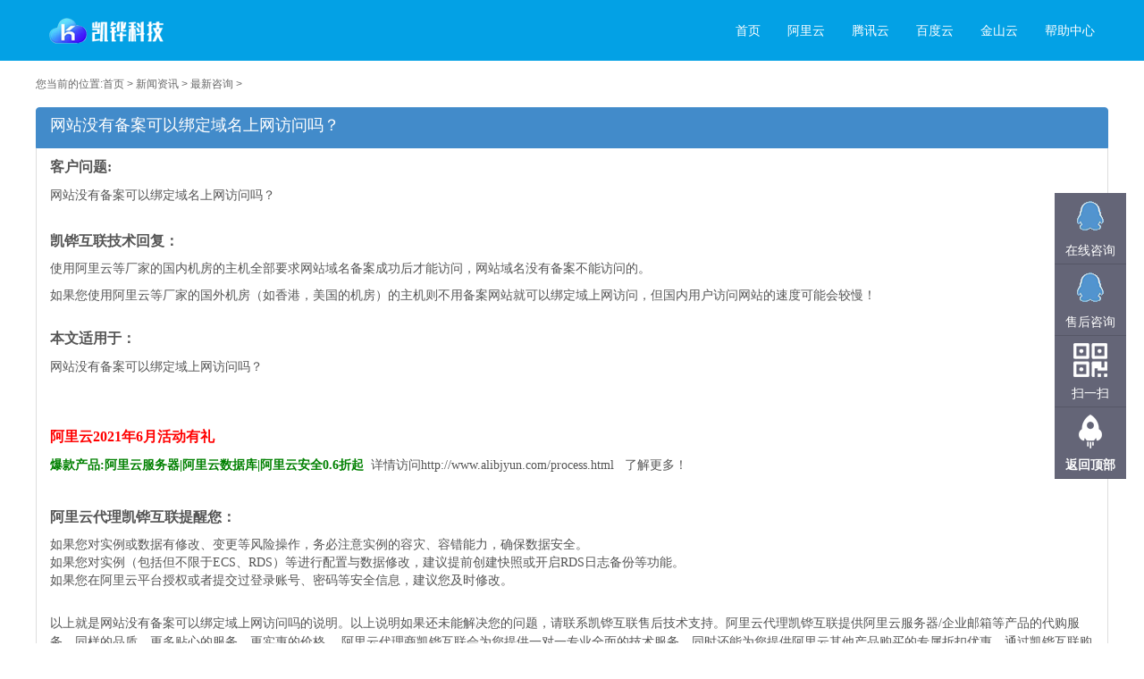

--- FILE ---
content_type: text/html
request_url: http://www.xindns.net.cn/show-9-1036-1.html
body_size: 6376
content:
<!doctype html>
<html>
<head>
<meta charset="gbk">
<title>网站没有备案可以绑定域名上网访问吗？ - 最新咨询 - 阿里云代理,腾讯云代理,华为云代理,百度云代理,天翼云代理,购买云服务器找凯铧互联</title>
<meta name="keywords" content="网站备案,绑定域名,上网访问,凯铧互联">
<meta name="description" content="网站没有备案可以绑定域上网访问吗？">


<link href="http://www.xindns.net.cn/statics/webcss/css/style.css" type="text/css" rel="stylesheet">
<link href="http://www.xindns.net.cn/statics/webcss/css/iconfont.css" type="text/css" rel="stylesheet">
<link href="http://www.xindns.net.cn/statics/webcss/css/page.css" type="text/css" rel="stylesheet">
<link href="http://www.xindns.net.cn/statics/webcss/css/bootstrap.min.css" rel="stylesheet" type="text/css" media="screen" />
<script src="http://www.xindns.net.cn/statics/webcss/js/jquery-1.9.1.min.js"></script>
<script>
$(function(){
	$('.nav li').hover(
		function(){
			$(this).find('.dropmenu').stop().slideDown()

		},
		function(){
			$(this).find('.dropmenu').stop().slideUp('fast')
	    }
    )
	$(window).scroll(function(){
		var scollT=$(this).scrollTop();
		if(scollT>$('.nav').height()){
				$('.nav').addClass('small')
				$('nav').addClass('fix');
				$('.dropmenu').addClass('small_dropmenu')
		}else{
				$('.nav').removeClass('small')
				$('nav').removeClass('fix');
				$('.dropmenu').removeClass('small_dropmenu')
		}
	})
/* */
	$('.pageBox').css('width',$('.pageBox>ul').width()+$('.pageBox>p').width())
	
	
/* */	
	$('.conditions span').click(function(){
		$(this).addClass('active').siblings().removeClass('active');	
	})
})

</script>
</head>

<body>
		<style>
		.cy_box{float:right; margin-left:40px'id='cy_box}
		.cy_box a{line-height:24px; margin-top:22px;border:1px solid #fff; border-radius:5px; margin-left:10px;}
		.small .cy_box a{ margin-top:10px;}
		/* pages */


.page{margin:15px 0; font-size:14px;float:left; width:98%;text-align: center; color:#6a6a6a;}
.page a { color:#383838; padding:0 10px;border: 1px solid #d9d9d9; margin:0 2px; background: #fff;}
.page *{ position:relative; border-radius:4px;display:inline-block; _zoom:1;_display:inline;vertical-align:middle;line-height:28px;height:28px;padding-bottom:1px; }
.page .bg{ font-weight: normal; margin:0 5px;}
.disabled{padding:0 10px;border: 1px solid #d5d5d5;color:#fff; background:#b1b1b1;}
.page .current { padding:0 10px;border: 1px solid #d5d5d5; color:#383838; margin:0 2px;  }
	</style>
	
<style type="text/css">


a{ text-decoration:none;}

.floating_ck{position:fixed;right:20px;top:30%;}
.floating_ck dl dd{position:relative;width:80px;height:80px;background-color:#646577;border-bottom:solid 1px #555666;text-align:center;background-repeat:no-repeat;background-position:center 20%;cursor:pointer;}
.floating_ck dl dd:hover{background-color:#e40231;border-bottom:solid 1px #a40324;}
.floating_ck dl dd:hover .floating_left{display:block;}
.consult,.words{background-image:url(http://www.xindns.net.cn/statics/webcss/images/zxicon.png);}
.quote{background-image:url(http://www.xindns.net.cn/statics/webcss/images/kficon.png);}
.qrcord{background-image:url(http://www.xindns.net.cn/statics/webcss/images/erweima.png);}
.return{background-image:url(http://www.xindns.net.cn/statics/webcss/images/fanhui.png);}
.floating_ck dd span{color:#fff;display:block;padding-top:54px;}
.floating_left{position:absolute;left:-160px;top:0px;width:160px;height:80px;background-color:#e40231;border-bottom:solid 1px #a40324;display:none;}
.floating_left a{color:#fff;line-height:80px;}
.floating_ewm{height:260px;top:-180px;}
.floating_ewm i{background-image:url(http://www.xindns.net.cn/statics/webcss/images/qrcode.png) ;display:block;width:145px;height:145px;margin:auto;margin-top:7px;}
.floating_ewm p{color:#fff;margin-top:5px;}
.floating_ewm .qrcord_p01{font-size:12px;line-height:20px;}
.floating_ewm .qrcord_p02{font-size:18px;}

.kf{ width:114px; height:30px; background:url(http://www.xindns.net.cn/statics/webcss/images/kfqq_bg.png) no-repeat; display:inline-block; line-height:100px; overflow:hidden;}
.kf:hover{ width:114px; height:30px; background:url(http://www.xindns.net.cn/statics/webcss/images/kfqq_bg.png) no-repeat; background-position: 0px -32px; display:inline-block; line-height:100px; overflow:hidden;}
</style>
<script type="text/javascript" src="http://www.xindns.net.cn/statics/webcss/js/top.js"></script>	
	
	
	<nav style="background:#03a1e5;">     
    	<div class="nav clear">
        	<a href="http://www.xindns.net.cn/" class="logo"><img src="http://www.xindns.net.cn/statics/webcss/images/logo.png" style="height: 100%;"></a>
           <!-- <div class='cy_box'>
						<a href="####">登录</a>
		<a href="####">注册</a>	    </div>-->
            <ul class="clear">
              	<li>
                   <a href="http://www.xindns.net.cn/" title="网站首页">首页</a>
                    
                </li>
								                <li>
                    <a href="http://www.xindns.net.cn/aliyun/" title="阿里云">阿里云</a>
					                   <div class="dropmenu">
                    	<ol>
                            <li>
                                <h4>阿里云</h4>
                                <ul>				                                    <li><a href="http://www.xindns.net.cn/aliyun/fuwuqi/">阿里云服务器</a></li>
                                                                       <li><a href="http://www.xindns.net.cn/index.php?m=content&c=index&a=lists&catid=26">阿里云邮箱</a></li>
                                                                       <li><a href="http://www.xindns.net.cn/aliyun/cdn/">阿里云CDN</a></li>
                                                                       <li><a href="http://www.xindns.net.cn/index.php?m=content&c=index&a=lists&catid=38">阿里云虚拟主机</a></li>
                                                                       <li><a href="http://www.xindns.net.cn/index.php?m=content&c=index&a=lists&catid=39">阿里云数据库</a></li>
                                                                       <li><a href="http://www.xindns.net.cn/index.php?m=content&c=index&a=lists&catid=40">阿里云云存储</a></li>
                                                                       <li><a href="http://www.xindns.net.cn/aliyun/yundong/">阿里防黑客业务</a></li>
                                                                       <li><a href="http://www.xindns.net.cn/aliyun/ymzc/">域名注册</a></li>
                                                                   </ul>
                            </li>

                           
                          </ol>
                      </div>                 </li>
				                <li>
                    <a href="http://www.xindns.net.cn/tengxunyun/" title="腾讯云">腾讯云</a>
					                   <div class="dropmenu">
                    	<ol>
                            <li>
                                <h4>腾讯云</h4>
                                <ul>				                                    <li><a href="http://www.xindns.net.cn/tengxunyun/fuwuqi/">腾讯云关联</a></li>
                                                                       <li><a href="http://www.xindns.net.cn/tengxunyun/shujuku-tenxu/">腾讯云数据库</a></li>
                                                                       <li><a href="http://www.xindns.net.cn/tengxunyun/txfuwuqitx/">腾讯云服务器</a></li>
                                                                       <li><a href="http://www.xindns.net.cn/tengxunyun/txcdn/">腾讯云CDN</a></li>
                                                                   </ul>
                            </li>

                           
                          </ol>
                      </div>                 </li>
				                <li>
                    <a href="http://www.xindns.net.cn/baiduyun/" title="百度云">百度云</a>
					                   <div class="dropmenu">
                    	<ol>
                            <li>
                                <h4>百度云</h4>
                                <ul>				                                    <li><a href="http://www.xindns.net.cn/baiduyun/baidukongjian/">百度开放云服务器</a></li>
                                                                       <li><a href="http://www.xindns.net.cn/index.php?m=content&c=index&a=lists&catid=31">百度开放云BOS</a></li>
                                                                       <li><a href="http://www.xindns.net.cn/baiduyun/rds/">关系型数据库RDS</a></li>
                                                                       <li><a href="http://www.xindns.net.cn/baiduyun/bdxnzj/">百度云虚拟主机</a></li>
                                                                   </ul>
                            </li>

                           
                          </ol>
                      </div>                 </li>
				                <li>
                    <a href="http://www.xindns.net.cn/jinshanyun/" title="金山云">金山云</a>
					                </li>
				                <li>
                    <a href="http://www.xindns.net.cn/bzh/" title="帮助中心">帮助中心</a>
					                   <div class="dropmenu">
                    	<ol>
                            <li>
                                <h4>帮助中心</h4>
                                <ul>				                                    <li><a href="http://www.xindns.net.cn/bzh/yunhelp/">云  知  识  库</a></li>
                                                                       <li><a href="http://www.xindns.net.cn/bzh/tengx/">腾讯云服务器知识库</a></li>
                                                                       <li><a href="http://www.xindns.net.cn/bzh/bdcloud/">百度云开放云知识库</a></li>
                                                                       <li><a href="http://www.xindns.net.cn/xuji/">阿里云虚拟主机</a></li>
                                                                   </ul>
                            </li>

                           
                          </ol>
                      </div>                 </li>
				    			               
               
            </ul>
        </div>
        
    </nav><!-- 图标导航 -->
<section class="asdl_main">
    	<div class="asdl_main_wrap">
        <p class="posion">您当前的位置:<a href="http://www.xindns.net.cn/">首页</a> > <a href="http://www.xindns.net.cn/news/">新闻资讯</a> > <a href="http://www.xindns.net.cn/news/zxzx/">最新咨询</a> > </p>
            
          <div class="list-group">
    <a class="list-group-item active">
        <h4 class="list-group-item-heading">
           网站没有备案可以绑定域名上网访问吗？</h4>
    </a><a class="list-group-item">
   
        <p class="list-group-item-text">
            </p><p><strong style="font-family: 宋体; font-size: 14px;"><span style="font-size: 16px;"><span style="font-family: 黑体;">客户问题:&nbsp;</span></span></strong></p>
<p><span style="font-size:14px;"><span style="font-family:宋体;">网站没有备案可以绑定域名上网访问吗？</span></span></p>
<div>&nbsp;</div>
<p><span style="font-size: 14px;"><span style="font-family: 宋体;"><strong><span style="font-size: 16px;"><span style="font-family: 黑体;">凯铧互联技术回复：&nbsp;</span></span></strong></span></span></p>
<p><font face="宋体"><span style="font-size: 14px;">使用阿里云等厂家的国内机房的主机全部要求网站</span></font><span style="font-family: 宋体; font-size: 14px;">域名</span><font face="宋体"><span style="font-size: 14px;">备案成功后才能访问，</span></font><span style="font-family: 宋体; font-size: 14px;">网站</span><span style="font-family: 宋体; font-size: 14px;">域名</span><span style="font-family: 宋体; font-size: 14px;">没有备案不能访问的。</span></p>
<p><span style="font-family: 宋体; font-size: 14px;">如果您使用</span><span style="font-family: 宋体; font-size: 14px;">阿里云等厂家的国外机房（如香港，美国的机房）的主机则不用备案</span><span style="font-family: 宋体; font-size: 14px;">网站就可以绑定域上网访问，但国内用户访问网站的速度可能会较慢！</span></p>
<p><br />
<span style="font-family: 黑体;"><span style="font-size: 16px;"><strong>本文适用于：</strong></span></span></p>
<p><span style="font-size:14px;"><span style="font-family:宋体;">网站没有备案可以绑定域上网访问吗？</span></span></p>
<div>&nbsp;</div>
<p>&nbsp;</p>
<p><span style="color: rgb(255, 0, 0);"><strong><span style="font-size: 16px;"><span style="font-family: 黑体;">阿里云2021年6月活动有礼</span></span></strong></span></p>
<p><strong><span style="color: rgb(0, 128, 0);"><span style="font-size: 14px;"><span style="font-family: 宋体;">爆款产品:阿里云服务器|</span></span><span style="font-family: 宋体; font-size: 14px;">阿里云</span><span style="font-size: 14px;"><span style="font-family: 宋体;">数据库|</span></span><span style="font-family: 宋体; font-size: 14px;">阿里云</span></span></strong><span style="font-size: 14px;"><span style="font-family: 宋体;"><strong><span style="color: rgb(0, 128, 0);">安全0.6折起 &nbsp;</span></strong>详情访问</span></span><span style="font-family: 宋体; font-size: 14px;">http://www.alibjyun.com/process.html &nbsp;&nbsp;</span><span style="font-family: 宋体; font-size: 14px;">了解更多！</span></p>
<p>&nbsp;</p>
<p style="font-size: 12.3077px;"><strong><span style="font-family: 黑体;"><span style="font-size: 16px;">阿里云代理凯铧互联提醒您：</span></span></strong></p>
<div style="font-size: 12.3077px;"><span style="font-size: 14px; font-family: 宋体;">如果您对实例或数据有修改、变更等风险操作，务必注意实例的容灾、容错能力，确保数据安全。<br />
如果您对实例（包括但不限于ECS、RDS）等进行配置与数据修改，建议提前创建快照或开启RDS日志备份等功能。<br />
如果您在阿里云平台授权或者提交过登录账号、密码等安全信息，建议您及时修改。</span></div>
<p style="font-size: 12.3077px;">&nbsp;</p>
<p style="font-size: 12.3077px;"><span style="font-size:14px;"><span style="font-family:宋体;">以上就是网站没有备案可以绑定域上网访问吗的说明。以上说明如果还未能解决您的问题，请联系凯铧互联售后技术支持。阿里云代理凯铧互联提供阿里云服务器/企业邮箱等产品的代购服务，同样的品质，更多贴心的服务，更实惠的价格。 阿里云代理商凯铧互联会为您提供一对一专业全面的技术服务，同时还能为您提供阿里云其他产品购买的专属折扣优惠。通过凯铧互联购买可以获得折上折优惠！若您需要帮助可以直接联系我方客服，阿里云代理商凯铧互联专业技术团队为您提供全面便捷专业的7x24技术服务。 电话专线：136-5130-9831，QQ:3398234753。</span></span></p>
<p style="font-size: 12.3077px;"><span style="font-size: 14px;"><span style="font-family: 宋体;"><span style="font-family: 黑体;"><span style="font-size: 16px;"><strong>为什么选择凯铧互联：</strong></span></span>北京凯铧互联科技有限公司（简称凯铧互联）由多名前阿里云资深技术专家创立,核心员工来自阿里巴巴、腾讯等,作为阿里云,腾讯云,百度云,金山云,华为云重要的合作伙伴,专注于为企业用户提供云计算及云计算的解决方案。总部设在,并在内蒙设有办事处。做为一家综合性方案商,凯铧互联向各行业用户提供基于云计算的各种解决方案。为用户获得优质服务的同时,秉承&quot;专业规划、周到服务&quot;的服务理念,根据用户的实际情况,充分考虑各种网络资源的特点及功效,为用户量身定北京做一套适合于其实际应用需求的网络应用方案。帮助用户利用互联网的力量展开新的营销方式,并大大缩短了项目实施周期,获得用户的一致好评。</span></span></p>
<p style="font-size: 12.3077px;"><span style="font-size: 14px;"><span style="font-family: 宋体;"><strong><span style="font-size: 16px;"><span style="font-family: 黑体;">为什么选择阿里云：</span></span></strong>阿里云成立于 2009 年，在全球范围内提供一整套全面的云计算服务，旨在帮助您开发业务。阿里云是阿里集团的云计算分支，旨在满足阿里庞大的电商生态的内部需求，包括淘宝、天猫和支付宝。根据 Gartner 的报告市场份额分析：2016 年的全球公有云服务，阿里云是全球第三大云服务提供商。阿里云还是中国市场的领军者，拥有超过 100多款云计算产品和服务，跨越全球 18 个数据中心地域。</span></span></p>
</a>
    <p><br></p><p>[2021-06-21 08:27:14]</p>
        <p></p>
    

</div>

           
        </div>
        
    </section>
	<!-- 图标导航 end-->

      <footer>
    	<div class="footer_wrap">
        	<ol class="clear">
                <li>
                    	<h3>常见问题</h3>
                        <ul>	                                                            <li><a href="http://www.xindns.net.cn/bzh/yunhelp/" title="云  知  识  库">云  知  识  库</a></li>
                                                                                                                      <li><a href="http://www.xindns.net.cn/bzh/tengx/" title="腾讯云服务器知识库">腾讯云服务器知识库</a></li>
                                                                                                                      <li><a href="http://www.xindns.net.cn/bzh/bdcloud/" title="百度云开放云知识库">百度云开放云知识库</a></li>
                                                                                                                      <li><a href="http://www.xindns.net.cn/xuji/" title="阿里云虚拟主机">阿里云虚拟主机</a></li>
                                                          	                                                                                </ul>
                    </li><li>
                    	<h3>产品中心</h3>
                        <ul>
                                                            <li><a href="http://www.xindns.net.cn/aliyun/ymzc/">域名注册</a></li>
                                                            <li><a href="http://www.xindns.net.cn/index.php?m=content&c=index&a=lists&catid=38">虚拟主机</a></li>
                                                            <li><a href="http://www.xindns.net.cn/tengxunyun/">腾讯云</a></li>
                                                            <li><a href="http://www.xindns.net.cn/baiduyun/">百度云</a></li>
                                                            <li><a href="http://www.xindns.net.cn/jinshanyun/">金山云</a></li>
                                                                                </ul>
                    </li><li>
                    	<h3>关于我们</h3>
                        <ul>
                                                          	                                                            <li><a href="http://www.xindns.net.cn/about/gsjj/" title="公司简介">公司简介</a></li>
                                                                                                                      <li><a href="http://www.xindns.net.cn/about/fuwuxieyi/" title="我们的服务">我们的服务</a></li>
                                                                                                                      <li><a href="http://www.xindns.net.cn/about/lianxiwomen/" title="联系我们">联系我们</a></li>
                                                                                                                      <li><a href="http://www.xindns.net.cn/about/fukuanfangshi/" title="付款方式">付款方式</a></li>
                                                                                                                      <li><a href="http://www.xindns.net.cn/about/feedback/" title="在线反馈">在线反馈</a></li>
                                                          	                                                                                </ul>
                    </li><li>
                    	<h3>关注我们</h3>
                        <ul>
                                                                                        <li><img src="http://www.xindns.net.cn/statics/webcss/images/qrcode.png" style="width:100px;height: 100px;"></li>
                                                    </ul>
                    </li><li>
                    	<h3>联系我们</h3>
                        <ul>
                                                                                    	<li><i class="icon iconfont">&#xe622;</i>: 158-0160-3153 </li>
                                <li><i class="icon iconfont">&#xe61d;</i>: sales@alibjyun.com</li>
                                                    </ul>
                    </li>       </ol>
        </div>
    </footer>
    <section class="copyright">Copyright 阿里云代理,腾讯云代理,华为云代理,百度云代理,天翼云代理,购买云服务器找凯铧互联 All Rights Reserved.<br />

<h5 style="text-align: center">&nbsp; &nbsp; &nbsp; &nbsp; &nbsp; &nbsp; &nbsp; &nbsp; &nbsp;贵宾咨询专线：158-0160-3153 　　 &nbsp; 内蒙分公司经理：186-4746-6099</h5>
<div style="text-align: center"><span style="font-family: 微软雅黑">&nbsp;www.</span>xindns.net.cn<span style="font-family: 微软雅黑">&nbsp;北京凯铧互联科技有限公司 <strong>版权所有</strong>&nbsp;&nbsp;</span><span style="font-size: 12px;"><a href="http://www.xindns.net.cn/sitemap.html" style="font-size: 12px;"><span style="color:#ffffe0;">网站地图</span></a></span><span style="font-size: 12px; font-family: 微软雅黑;">&nbsp;&nbsp;</span><a href="https://beian.miit.gov.cn/#/Integrated/index" style="font-size: 12px;">京ICP备17005975号-14</a><span style="font-size: 12px;">&nbsp; &nbsp;&nbsp;</span></div>
<div style="text-align: center"><strong><span style="font-family: 微软雅黑">友情链接：<a href="http://www.bjkaihua.com" style="color:#000000" title="凯铧互联官网">凯铧互联官网</a>&nbsp;&nbsp;<a href="http://www.alibjyun.com" style="color:#000000" title="阿里云代理商">阿里云代理</a>&nbsp;&nbsp;<a href="http://www.dmy123.net" style="color:#000000" title="阿里云优惠">吉云科技</a>&nbsp;&nbsp;<a href="http://idc.bjkaihua.com" style="color:#000000" title="万网代理商">万网代理</a>&nbsp;&nbsp;<a href="http://www.dmy123.net.cn/" style="color:#000000" title="百度云代理商">百度云代理</a>&nbsp;&nbsp;<a href="http://www.bjhctv.com" style="color:#000000" title="阿里云邮箱代理商">阿里云邮箱代理</a>&nbsp;&nbsp;<a href="http://www.bjkaihua.cn" style="color:#000000" title="凯铧网站开发">凯铧网站建设</a>&nbsp;&nbsp;<a href="http://www.xindns.net.cn" style="color:#000000" title="服务器解决方案服务">服务器解决方案&nbsp;&nbsp;</a><a href="http://www.bjkaihua.net.cn" style="color:#000000" title="腾讯云代理商">腾讯云代理</a>&nbsp;&nbsp;<a href="http://www.kaihuaedu.net" style="color: #000000" title="凯铧互联博客">凯铧互联博客</a>&nbsp;&nbsp;<a href="http://www.kaihuaketang.com/" style="color: #000000" title="凯铧云服务器学习课堂">凯铧课堂</a></span></strong></div>
    </section>
	
	 

	
		<div class="floating_ck">
	<dl>
    	<dt></dt>
        <dd class="consult">
        	<span>在线咨询</span>
        	<div class="floating_left"> <a class="kf" href="http://wpa.qq.com/msgrd?v=3&uin=3287819116&site=qq&menu=yes" target="_blank" >QQ3287819116</a></div>

        </dd>
        <dd class="words">
        	<span>售后咨询</span>
            <div class="floating_left"><a href="http://wpa.qq.com/msgrd?v=3&uin=3398234753&site=qq&menu=yes" target="_blank">QQ3398234753</a></div>
        </dd>

        <dd class="qrcord">
        	<span>扫一扫</span>
            <div class="floating_left floating_ewm">
            	<i></i>
                <p class="qrcord_p01">扫一扫<br>凯铧科技</p>
                <p class="qrcord_p02">服务QQ<br><b>3287819116<b></p>
            </div>
        </dd>
        <dd class="return">
        	<span onClick="gotoTop();return false;">返回顶部</span>
        </dd>
    </dl>
</div>
	

</body>
<script>
	$(function(){
		var arr_l=[];
		var arr_t=[];
		var aLi=$('#cp_tj li');
		var ad_top=$('.ad_product').offset().top;
		
		aLi.each(function(index, element) {
			arr_l[index]=$(this).position().left
			arr_t[index]=$(this).position().top
		});
		aLi.css({'position':'absolute','left':arr_l[0],'top':arr_t[0]});
		$(window).scroll(function(){
			if($(window).scrollTop()>ad_top-300){
				aLi.each(function(index, element) {
					var now_obj=$(this)
					setTimeout(function(){
						now_obj.animate({'left':arr_l[index],'top':arr_t[index]})
					},250*index)
					
				});
			}
		})
		
		
	})
</script>
</html>

--- FILE ---
content_type: text/css
request_url: http://www.xindns.net.cn/statics/webcss/css/style.css
body_size: 8885
content:
@charset "utf-8";
/* CSS Document */
body,ul,p,h2,h3,h4,h5,ol{ margin:0; padding:0; font-family:yahei, '微软雅黑', arial, '宋体'; font-size:12px;}
img{ vertical-align:middle; border:none}
li{ list-style:none}
a{ text-decoration:none; border:none; cursor:pointer}
.clear{zoom:1}
.clear:after{ content:'';height:0;visibility:hidden;display:block;clear:both;  }
input,button{ border:none}
input:focus{ outline:none}


nav{ background:#03a1e5; min-width:1200px; }
.nav{ width:1200px; margin:0 auto;height:68px;-webkit-transition:.2s; transition:.2s;}
.nav ul{ float:right;}
.nav ul.clear>li{ float:left; position:relative;}
.nav a{ float:right; padding:0 15px; color:#fff; line-height:68px; font-size:14px;-webkit-transition:.2s;transition:.2s; }
.nav .logo{ float:left; width:128px; height:58px;-webkit-transition:.2s;transition:.2s;}
.nav form{ float:right; margin-top:16px; -webkit-transition:.2s;transition:.2s; }
.nav .text{ width:180px; height:30px; line-height:30px;padding-left:5px;color:#fff;background: #0174a6; border-radius:3px;  }
.nav input.btn{ position:relative; right:34px; top:8px;}
.dropmenu{ position:absolute; left:-50px; top:68px; width:150px; display:none; background:rgba(0,0,0,.6); z-index:99999}
.dropmenu ol>li{ float:left; padding:10px; margin-left:10px;}
.dropmenu ol>li>h4{ font-size:14px; color:#fff; font-weight:600; text-align:left}
.dropmenu ol ul>li{ clear:both;}
.dropmenu ol ul>li>a{ float:left; padding:0; font-size:12px; line-height:28px;}
.small_dropmenu{ position:absolute; left:-200px; top:45px; width:560px; background:rgba(0,0,0,.6); z-index:99999}



.fix{position:fixed; top:0px; left:0px; width:100%; z-index:99999 }
.small{ height:45px; }
.small a{line-height:45px; }
.small .logo{ width:87px; height:40px;}
.small  form{ margin-top:2px;  }
.main{ background:url(../images/bg.png) no-repeat #fff; position:relative;}
.main_wrap{ width:1200px; margin:0 auto; padding-top:335px}
.main_wrap .reg{ background: url(../images/bg.jpg) no-repeat; height:140px; padding-top:40px; padding-left:170px;} 
.main_wrap .reg .text{ width:668px; height:48px; border:1px solid #e0e0e0; padding-left:5px; color:#666; font-size:14px;}
.main_wrap .reg .btn{ width:175px; height:50px; background:#03b0ff; text-align:center; color:#fff; margin-left:10px; font-size:20px;}
.main_wrap .reg ul{ margin-top:20px;}
.main_wrap .reg li{ float:left; margin-right:45px; color:#666; cursor:pointer; font-size:16px; }
.main_wrap .reg li a{color:#666;}
.main_wrap .reg li.active{ color:#03b0ff;}
.main_wrap .goods{ padding-left:35px; padding-bottom:20px;}
.main_wrap .goods li{width:12.5%; float: left;font-size: 14px; line-height:30px; text-align: left;}


.advantage{ background:#ececec; }
.advantage_wrap{ width:1200px; margin:0 auto; padding-top:33px;}
.advantage_wrap h3{ text-align:center; font-size:24px; color:#003333; margin-bottom:50px;}
.advantage_wrap .clear div{ float:left; width:25%; text-align:center; box-sizing:border-box; padding:0 60px; }
.advantage_wrap .clear div img{ -webkit-transition:.6s;transition:.6s;}
.advantage_wrap .clear div:hover img{ -webkit-transform:rotate(360deg);transform:rotate(360deg)}
.advantage_wrap .clear div h4{ font-size:14px; color:#000; font-weight: normal; margin-top:30px;}
.advantage_wrap .clear div p{ font-size:12px; color:#666666; line-height:20px; margin-bottom:60px; margin-top:30px;}


.activity{ background:#fff;}
.activity_wrap{ width:1200px; margin:0 auto;padding-top:33px; position:relative; padding-bottom:65px;}
.activity_wrap h3{text-align:center; font-size:24px; color:#003333; margin-bottom:50px;}
.activity_wrap .box{ width:900px; height:230px; overflow:hidden; margin-left:155px; margin-top:60px; position:relative; }
.activity_wrap .box ul{ position:absolute; left:0px; top:0px;}
.activity_wrap .box li{ width:260px; float:left; margin-left:60px;}
.activity_wrap li:nth-of-type(1){ margin-left:0;}
.activity_wrap li p{ height:70px;  line-height:70px; background:#efefef; text-align:center; color:#666; font-size:16px;}
.activity_wrap .next{ position:absolute; left:70px; top:210px;}
.activity_wrap .pre{ position:absolute; right:70px; top:210px;}

.info{ background:#efefef;}
.info_wrap{ width:1200px; margin:0 auto; padding-bottom:20px; padding-top:33px;}
.info_wrap h3{text-align:center; font-size:24px; color:#003333; margin-bottom:50px;}
.info_l{ border-right:1px solid #d5d5d5; padding-right:60px;}
.info_l,.info_info{ float:left}
.info_r,.date{ float:right}
.info h4{ font-size:16px; color:#333; font-weight:600;}
.info li{ margin-bottom:20px;}
.info li:nth-of-type(3){ margin-bottom:0px;}
.info_info{ font-size:14px;color:#666; width:350px;}
.info_info a{ color:#f19902;}
.date{ width:56px; height:56px; line-height:56px; text-align:center; color:#fff; background:#03b0ff; font-size:18px; margin-left:134px;}
footer{ background:#03a1e5; min-width:1200px;}
.footer_wrap{ width:1200px; margin:0 auto; padding-top:40px; color:#fff;}
.footer_wrap ol>li{ float:left; width:14%;}
.footer_wrap h3{ font-size:18px; font-weight:normal; margin-bottom:35px;}
.footer_wrap ul>li{ font-size:14px; line-height:25px;}
.footer_wrap ul>li>a{ color:#fff;}

.copyright{ line-height:35px; background:#0174a6; text-align:center; color:#fff; font-size:12px; min-width:1200px; }
/*主页*/

.notice{ background:#1dbbff;}
.notice_wrap{ width:1156px; margin:0 auto; height:30px; background:url(../images/laba.png) no-repeat left center; padding-left:44px;}
.notice_wrap a{ line-height:30px; color:#fff; margin-right:50px;}
.notice_wrap a span{ margin-right:26px;}
.notice_wrap a.more{ margin-left:140px;}
.ad_product{ background:#f1f1f1; position:relative}
.ad_product_wrap{ width:1200px; margin:0 auto; height:634px;}
.ad_product_wrap h2{ text-align:center; font-size:30px; color:#333; padding-top:80px; font-weight:normal}
.ad_product_wrap h3{ text-align:center; font-size:18px; color:#666; font-weight:normal; margin-top:10px;}
.ad_product_wrap ul{ margin-top:60px; height:400px;}
.ad_product_wrap li{ width:263px; height:130px; background:#fff; margin:0 20px 20px 0; float:left; padding:20px 10px; border:1px solid #fff;}
.ad_product_wrap li:hover{ border:1px solid #03a1e5;-webkit-box-shadow:0 0 40px 2px rgba(0,0,0,.2);box-shadow:0 0 40px 2px rgba(0,0,0,.2);}
.ad_product_wrap li .index_li_l{ width:90px;border-right:1px solid #d4d4d4;text-align:center;padding-top:5px; float:left;height:130px; position:relative;}
.ad_product_wrap li .index_li_l p{ position: absolute; bottom:15px;font-size:18px; width:90px; text-align:center  }
.ad_product_wrap li:nth-of-type(4n){margin:0 0 20px 0;}
.ad_product_wrap li .index_li_r{ float:left; padding-left:10px; width:160px; padding-top:5px;}
.ad_product_wrap li .index_li_r p{ font-size:14px; color:#666; margin-bottom:18px; text-align:center}
.ad_product_wrap li .index_li_r a{ display:block; text-align:center; width:120px; height:25px; line-height:25px; border:1px solid #d4d4d4; margin:0 auto; border-radius:5px; color:#666;}
.index_market{ background:#fff;}
.index_market_wrap{ width:1200px; margin:0 auto;}
.index_market_wrap h2{ text-align:center; font-size:30px; color:#333; padding-top:80px; font-weight:normal}
.index_market_wrap h3{ text-align:center; font-size:18px; color:#666; font-weight:normal; margin-top:10px;}
.index_market_wrap .clear{ margin-top:90px;}
.index_market_wrap .clear div{ float:left; margin-right:25px;width:380px; position:relative}
.index_market_wrap .clear div:nth-of-type(3n){margin-right:0;}
.index_market_wrap .clear div h4{ position:absolute; left:0; top:-60px; height:60px; width:100%; text-align:center; font-size:24px; color:#666;}
.index_market_wrap table{ border-collapse: collapse; width:100%; border:none}
.index_market_wrap td,.index_market_wrap th{ border:none; height:50px; text-align:center }
.index_market_wrap th{ background:#03b3ff; color:#fff;}
.index_market_wrap tr{ border:1px solid #eee;}
.index_market_wrap tr:hover{ background:#f4f4f4;}
.index_market_wrap td:nth-of-type(3){ color:#fe7e00}
.index_market_wrap .clear a{ color:#4a9ced; display:block; width:146px; height:36px; text-align:center; line-height:36px; border:1px solid #4a9ced; margin:10px auto 30px; border-radius:18px;}
.index_market_wrap .clear a:hover{ background:#4a9ced; color:#fff;}
.index_ad_gg{ background:url(../images/index-ad.png) no-repeat; height:160px;}
.index_ad_gg p{ text-align:center; line-height:160px; font-size:24px; color:#fff;}
.index_ad_gg p a{ color:#fff; height:40px; width:170px; border:1px solid #fff; text-align:center; line-height:40px; display: inline-block; margin-left:50px; }
.index_ad_gg p a:hover{ background:#03b3ff}
.index_pre_js{ background:#fff;}
.index_pre_js_wrap{ width:1200px; margin:0 auto; padding-bottom:60px;}
.index_pre_js_wrap h2{ text-align:center; font-size:30px; color:#333; padding-top:80px; font-weight:normal}
.index_pre_js_wrap h3{ text-align:center; font-size:18px; color:#666; font-weight:normal; margin-top:10px;}
.index_pre_js_wrap ul{ margin-top:30px;}
.index_pre_js_wrap li{ float:left; width:400px; height:221px; text-align:center;padding:40px;-webkit-box-sizing:border-box;box-sizing:border-box;}
.index_pre_js_wrap li i{ font-size:50px; margin-bottom:5px; display:block}
.index_pre_js_wrap li:hover{ background:url(../images/cy_bg.png) no-repeat; background-size:contain; }
.index_pre_js_wrap li:hover i{ color:#03b3ff;}
.index_pre_js_wrap li p:nth-of-type(1){ font-size:14px;color:#666; margin-bottom:10px;}
.index_pre_js_wrap li p:nth-of-type(2){ font-size:12px; color:#999}
.index_server{ background:#f1f1f1; padding-bottom:60px;}
.index_server_wrap{ width:1200px; margin:0 auto}
.index_server_wrap h2{ text-align:center; font-size:30px; color:#333; padding-top:80px; font-weight:normal}
.index_server_wrap h3{ text-align:center; font-size:18px; color:#666; font-weight:normal; margin-top:10px; padding-bottom:40px;}
.index_server_wrap li{ width:360px; margin-right:60px; float:left;}
.index_server_wrap li:nth-of-type(3){margin-right:0px;}
.index_server_wrap li:hover{ -webkit-box-shadow:0 0 40px 2px rgba(0,0,0,.2);box-shadow:0 0 40px 2px rgba(0,0,0,.2);}
.index_server_wrap li:hover .li_server_t{background: url(../images/server2.png) no-repeat 250px 16px #03b0ff; color:#fff;}
.index_server_wrap li:hover h3{ color:#fff;}
.index_server_wrap li:hover .li_server_b{ background: #fff; color:#03b0ff}
.friendlink{ background:#fff;}
.friendlink_wrap{ width:1200px; margin:0 auto; padding-bottom:50px;}
.friendlink_wrap h2{ text-align:center; font-size:30px; color:#333; padding-top:80px; font-weight:normal}
.friendlink_wrap h3{ text-align:center; font-size:18px; color:#666; font-weight:normal; margin-top:10px; padding-bottom:40px;}
.friendlink_wrap a{ width:130px; height:70px; margin:5px; display:inline-block; background-position:0 0;}
.friendlink_wrap a:nth-of-type(1){ background:url(../images/partner_logo.png) 0 0 scroll #fff;}
.friendlink_wrap a:nth-of-type(2){ background:url(../images/partner_logo.png) -141px 0 scroll #fff;}
.friendlink_wrap a:nth-of-type(3){ background:url(../images/partner_logo.png) -282px 0 scroll #fff;}
.friendlink_wrap a:nth-of-type(4){ background:url(../images/partner_logo.png) -423px 0 scroll #fff;}
.friendlink_wrap a:nth-of-type(5){ background:url(../images/partner_logo.png) -564px 0 scroll #fff;}
.friendlink_wrap a:nth-of-type(6){ background:url(../images/partner_logo.png) -704px 0 scroll #fff;}
.friendlink_wrap a:nth-of-type(7){ background:url(../images/partner_logo.png) -846px 0 scroll #fff;}
.friendlink_wrap a:nth-of-type(8){ background:url(../images/partner_logo.png) -987px 0 scroll #fff;}
.friendlink_wrap a:nth-of-type(1):hover{ background:url(../images/partner_logo.png) 0 -84px scroll #fff;}
.friendlink_wrap a:nth-of-type(2):hover{ background:url(../images/partner_logo.png) -141px -84px scroll #fff;}
.friendlink_wrap a:nth-of-type(3):hover{ background:url(../images/partner_logo.png) -282px -84px scroll #fff;}
.friendlink_wrap a:nth-of-type(4):hover{ background:url(../images/partner_logo.png) -423px -84px scroll #fff;}
.friendlink_wrap a:nth-of-type(5):hover{ background:url(../images/partner_logo.png) -564px -84px scroll #fff;}
.friendlink_wrap a:nth-of-type(6):hover{ background:url(../images/partner_logo.png) -704px -84px scroll #fff;}
.friendlink_wrap a:nth-of-type(7):hover{ background:url(../images/partner_logo.png) -846px -84px scroll #fff;}
.friendlink_wrap a:nth-of-type(8):hover{ background:url(../images/partner_logo.png) -987px -84px scroll #fff;}



/*批量注册*/
.main_pl img{ width:100%; height:auto}
.main_pl_box{ width:1200px; margin:0 auto; padding-bottom:20px;}
.main_pl_box { padding:50px 0; }
.main_pl_box  h3{ line-height:40px; font-size:24px; margin-bottom:20px;}
.pl_ww_kuang_1 li{ width:110px; margin-right: 10px; height:28px; float: left; }
#pl_xz_cx{ margin-top:10px;}
#pl_xz_cx a { width:175px; height:50px; line-height:50px; background:#03b0ff;color:#fff; font-size:20px; display:block; text-align:center;}

.main_pl_box textarea{ width:1160px; padding:20px; margin-bottom:20px; resize:none; border:1px solid #999}
.pliang_right .all{ margin-top:8px; }
.pliang_right .all a{color:#60b631; font-size:14px; line-height:14px; background:url(../images/pl_03.gif) no-repeat right center; padding-right:10px; display:block; margin-right:30px; float:left;}


/*ADSL*/
.asdl_banner{ background:url(../images/adsl_banner_bg.png) no-repeat; height:350px; }
.asdl_banner_wrap{ width:1200px; margin:0 auto;position:relative;}
.asdl_banner_wrap div{ position:absolute;}
.asdl_banner_wrap div:nth-of-type(1){ top:85px; left:236px; opacity:0; filter:alpha(opacity=0); -webkit-animation:cy1_1 .7s .6s forwards;-moz-animation:cy1_1 .7s .6s forwards;animation:cy1_1 .7s .6s forwards;}
.asdl_banner_wrap div:nth-of-type(1) img{-webkit-animation:cy1 .8s infinite linear;-moz-animation:cy1 .8s infinite linear;-webkit-animation:cy1 .8s infinite linear;-moz-animation:cy1 .8s infinite linear;animation:cy1 .8s infinite linear;}
.asdl_banner_wrap div:nth-of-type(2){ top:100px; left:261px; opacity:0;filter:alpha(opacity=0);-webkit-animation:cy2_2 .7s forwards;-moz-animation:cy2_2 .7s forwards;animation:cy2_2 .7s forwards;}
.asdl_banner_wrap div:nth-of-type(2) img{-webkit-animation:cy2 1s;-moz-animation:cy2 1s;animation:cy2 1s;-webkit-animation-fill-mode:forwards;-moz-animation-fill-mode:forwards;animation-fill-mode:forwards;}
.asdl_banner_wrap div:nth-of-type(3){ top:164px; left:254px;opacity:0;filter:alpha(opacity=0);-webkit-animation:cy3_3 .7s .2s forwards;-moz-animation:cy3_3 .7s .2s forwards; animation:cy3_3 .7s .2s forwards; }
.asdl_banner_wrap div:nth-of-type(3) img{-webkit-animation:cy3 1s;-moz-animation:cy3 1s;animation:cy3 1s;-webkit-animation-fill-mode:forwards;-moz-animation-fill-mode:forwards;animation-fill-mode:forwards;}
.asdl_banner_wrap div:nth-of-type(4){ top:202px; left:252px;opacity:0;filter:alpha(opacity=0); -webkit-animation:cy4_4 .7s .4s forwards;-moz-animation:cy4_4 .7s .4s forwards;animation:cy4_4 .7s .4s forwards;}
.asdl_banner_wrap div:nth-of-type(4) img{-webkit-animation:cy4 1s;-moz-animation:cy4 1s;animation:cy4 1s;-webkit-animation-fill-mode:forwards;-moz-animation-fill-mode:forwards;animation-fill-mode:forwards;}
.asdl_banner_wrap div:nth-of-type(5){ top:30px; right:181px; opacity:0;filter:alpha(opacity=0); -webkit-animation:cy5_5 .7s .4s forwards;-moz-animation:cy5_5 .7s .4s forwards;animation:cy5_5 .7s .4s forwards;}
.asdl_banner_wrap div:nth-of-type(5) img{-webkit-animation:cy5 1s forwards;-moz-animation:cy5 1s forwards;animation:cy5 1s forwards;}
.asdl_main{ background:#fff;}
.asdl_main_wrap{ width:1200px; margin:0 auto; padding-top:10px;}
.posion{ font-size:12px; color:#666; line-height:32px;}
.posion a{color:#666;}
.asdl_main .chose{ background:#f1f1f1; padding:10px 20px;}
.asdl_main .chose select{ width:138px; height:28px; border:1px solid #e0e0e0; color:#666;}

#asdl { margin:20px 0; border:}
#asdl li{ width:231px; height:428px; border:1px solid #e0e0e0;float:left; margin:0 36px 30px 0; padding:20px; text-align:center}
#asdl li .li_t{ border-bottom:1px dashed #e0e0e0; padding-bottom:10px;}
#asdl li:nth-of-type(4n){margin:0 0 30px 0}
#asdl li:hover{-webkit-box-shadow: 0 0 8px 8px #e0e0e0;-moz-box-shadow: 0 0 8px 8px #e0e0e0;box-shadow: 0 0 8px 8px #e0e0e0; border:1px solid #ff0000; }
#asdl li h3{color: #333333;font-size:20px; font-weight: bold; padding-bottom:18px;}
#asdl li .adsl_info{ text-align:left; color:#666; line-height:30px; font-size:14px; padding:10px 10px; }
#asdl li .adsl_info b{ color:#333}
#asdl li .adsl_price{ text-align:center; font-size:14px; color:#666;}
#asdl li .adsl_price b{ color:#fa5656; font-size:24px;}
#asdl li a{ width:146px; height:36px; line-height:34px; margin-top:14px; text-align:center; background:#03b0f
.page ul{ float:left}border-radius:3px; color:#fff; font-size:16px; display:inline-block}
.page{}
.pageBox{width:100%;}
.pageBox ul{ text-align:center; margin-bottom:20px}
.page li{ display:inline-block;height:36px; background:#f4f4f4;  line-height:36px; border:1px solid #dddddd; margin-right:5px; padding:0 14px; color:#333; cursor:pointer}
.page li a{color:#999}
.page li.active{ background:none; border:none; color:#fa5656;}
.page p{ float:left}
.page p span{ font-weight:bold; padding:0 5px;}
.page input[type=text]{ width:34px; height:34px; text-align:center; line-height:36px; border:1px solid #ddd; vertical-align:middle;margin:0 8px;}
.page input[type=button]{ width:56px; height:36px; text-align:center; line-height:36px; border:1px solid #ddd;vertical-align:middle; margin:0 15px;}

/*vps*/
.vps_hot{ background:url(../images/hot1.png) no-repeat top left #f1f1f1;  padding:22px 82px;}
.vps_hot li{ background:#fff; padding:20px; width:260px; height:80px; float:left; margin-left:40px;}
.vps_hot_l{ float:left}
.vps_hot_r{ float:right}
.vps_hot_r h4{ font-size:16px; color:#333;}
.vps_hot_r p{ line-height:20px;}
.vps_hot_r .vps_info{ color:#f9c306; font-size:12px;}
.vps_hot_r .pri_now{ color:#e10000; margin-right:20px;}
.vps_hot_r .pri_pass{ color:#e10000; text-decoration: line-through; color:#666;}
.vps_hot_r a{ width:80px; height:25px; line-height:25px; text-align:center; background:#f1f1f1; border:1px solid #d0d0d0; color:#666; font-size:12px; display:inline-block; margin-top:3px;}


#vps { margin:20px 0; border:}
#vps li{ width:231px; height:428px; border:1px solid #e0e0e0;float:left; margin:0 36px 30px 0; padding:20px; text-align:center}
#vps li .li_t{ border-bottom:1px dashed #e0e0e0; padding-bottom:10px; height:56px;overflow:hidden}
#vps li:nth-of-type(4n){margin:0 0 30px 0}
#vps li:hover{-webkit-box-shadow: 0 0 8px 8px #e0e0e0;-moz-box-shadow: 0 0 8px 8px #e0e0e0;box-shadow: 0 0 8px 8px #e0e0e0; border:1px solid #ff0000; }
#vps li h3{color: #333333;font-size:16px; font-weight: bold; padding-bottom:18px;}
#vps li .adsl_info{ text-align:left; color:#666; line-height:30px; font-size:14px; padding:10px 10px;height:266px;  overflow:hidden}
#vps li .adsl_info b{ color:#333}
#vps li .adsl_price{ text-align:center; font-size:14px; color:#666;}
#vps li .adsl_price b{ color:#fa5656; font-size:24px;}
#vps li a{ width:146px; height:36px; line-height:34px; margin-top:14px; text-align:center; background:#03b0ff; border-radius:3px; color:#fff; font-size:16px; display:inline-block}

.asdl_main .conditions{ margin-top:10px;}
.asdl_main .conditions table, th, td{ border:1px solid #d0d0d0; border-collapse:collapse;}
.asdl_main .conditions th{ background:#f1f1f1; border-right:none; width:106px; line-height:38px; color:#666;}
.asdl_main .conditions td.td1{ width:100px; border-right:none;}
.asdl_main .conditions td.td2{ border-left:none;}
.asdl_main .conditions td{line-height:28px; color: #333333; padding:10px; font-size:12px; padding-left:16px; padding-bottom:0; box-sizing:border-box;}
.asdl_main .conditions td a{ display:block; float:left; margin-right:15px;}
.asdl_main .conditions td span{cursor:pointer; border-radius:2px;line-height:36px; width:136px; text-align:center; overflow:hidden; background:#f5f5f5; margin-bottom:10px; color:#666;display:block}
.asdl_main .conditions td a:hover span{background:#03b0ff; color:#fff;}
.asdl_main .conditions td a span.active{ background:#03b0ff; color:#fff;}


/*弹性云*/
.txy_banner{ width:100%; height:310px;}
.txy_banner img{ width:100%;}
.txy_main{background:#fff;}
.txy_main_wrap{width:1200px; margin:0 auto; padding-top:10px;}
.txy_top{ border-bottom:2px solid #03b0ff;}
.txy_main .txy_top li{ float:left; height:40px; line-height:40px; padding:0 66px; font-size:20px; color:#666;}
.txy_main .txy_top li.active{background:#03b0ff; color:#fff;}
.txy_main .txy_l{ float:left; width:880px;}
.txy_main .txy_r{ float: right; width:300px; background:#f5f5f5; z-index:99999}
.txy_main .txy_r h3{ height:56px; line-height:56px; font-size:16px; color:#666; font-weight:normal; border-bottom:1px solid #dbdbdb; padding-left:30px;}
.txy_main .txy_r p{ padding-left:30px; line-height:30px; color:#666;}
.txy_main .txy_r p b{ font-weight:normal;}
.txy_r .price{ margin-top:40px; }
.txy_r .price span{font-size:30px; color:#fe0000; }
.txy_r .submit{ width:140px; height:34px; background:#03b0ff; color:#fff; line-height:34px; text-align:center; display:block; margin:20px auto; border-radius:4px;}

.txy_center{ padding:1px; margin-bottom:20px;}
.txy_center_l{ width:36px; height:59px; float:left; background:url(../images/triangle.png) no-repeat 28px center #e8e8e8; text-align:center; line-height:30px; font-size:14px; color:#666; padding:26px 0;}
.txy_center_r{ background:#f5f5f5; height:71px; float:left; width:800px; padding:20px;}
.txy_center_r span{ background:#fff; width:120px; height:30px;cursor:pointer; text-align:center; line-height:30px; display:inline-block; margin:0 10px 10px 0; font-size:14px; color:#666;}
.txy_center_r span.active{ background:#03b0ff; color:#fff;}

.txy_center1{ padding:1px; margin-bottom:20px;}
.txy_center1_l{ width:36px;  float:left; background:url(../images/triangle.png) no-repeat 28px center #e8e8e8; text-align:center; line-height:20px; font-size:14px; color:#666; padding:10px 0;}
.txy_center1_r{ background:#f5f5f5;  float:left; width:800px; padding:20px; padding-bottom:10px;}
.txy_center1_r span{ background:#fff; width:120px; height:30px;cursor:pointer; text-align:center; line-height:27px; display:inline-block; margin-right:10px; margin-bottom:10px; font-size:14px; color:#666;}
.txy_center1_r span.active{ background:#03b0ff; color:#fff;}

.txy_center2{ padding:1px; margin-bottom:20px;}
.txy_center2_l{ width:36px; height:47px; float:left; background:url(../images/triangle.png) no-repeat 28px center #e8e8e8; text-align:center; line-height:20px; font-size:14px; color:#666; padding:10px 0;}
.txy_center2_r{ background:#f5f5f5; height:27px; float:left; width:800px; padding:20px;}
.txy_center2_r span{ background:#fff; width:120px; height:30px; cursor:pointer; text-align:center; line-height:27px; display:inline-block; margin-right:10px; font-size:14px; color:#666;}
.txy_center2_r span.active{ background:#03b0ff; color:#fff;}

.txy_center3{ padding:1px; margin-bottom:20px;}
.txy_center3_l{ width:36px; height:98px; float:left; background:url(../images/triangle.png) no-repeat 28px center #e8e8e8; text-align:center; line-height:20px; font-size:14px; color:#666; padding:130px 0;}
.txy_center3_r{ background:#f5f5f5; height:318px; float:left; width:800px; padding:20px;}

.txy_center3 .slide{ height:54px; background: url(../images/bar.png) no-repeat 64px 12px; position:relative; margin-bottom:30px; }
.txy_center3 .slide span{ font-size:14px; color:#666; line-height:30px;}
.txy_center3 .slide .blue{ width:0px; height:8px; background:#03b0ff; border-radius:2px 0 0 2px; position:absolute; top:12px; left:64px; max-width:516px; }
.txy_center3 .slide input[type=image]{ position:absolute; top:0px; left:60px;}
.txy_center3 .slide p{ background:#fff; position:absolute; top:0px; right:60px; width:90px; height:30px; text-align:center; line-height:30px; border:1px solid #6ccffc; border-radius:3px;}
.txy_center3 .slide input[type=text]{ background:#fff; position:absolute; top:0px; right:60px; width:90px; height:30px; text-align:center; line-height:30px; border:1px solid #6ccffc; border-radius:3px;}
.txy_center3 .slide ul{ position:absolute;top:42px; left:64px; }
.txy_center3 .slide ul li{ float:left; text-align:left}
.txy_center3 .df li{ width:274px;}
.txy_center3 .df li:nth-of-type(2){ text-align:right}

.txy_center4{ padding:1px; margin-bottom:20px;}
.txy_center4_l{ width:36px; height:43px; float:left; background:url(../images/triangle.png) no-repeat 28px center #e8e8e8; text-align:center; line-height:20px; font-size:14px; color:#666; padding:64px 0;}
.txy_center4_r{ background:#f5f5f5; height:131px; float:left; width:800px; padding:20px;}
.txy_center4_r p{ height:30px; font-size:14px; color:#666; margin-bottom:15px;}
.txy_center4_r select{ height:28px; background:#fff; width:240px; color:#333;}
.txy_center4_r i{ padding:0 18px; line-height:30px; font-style:normal; background:#fff; border-radius:3px; cursor:pointer; display:inline-block; }
.txy_center4_r input[type=text]{ width:55px; height:28px; text-align:center; margin-left:10px; line-height:28px; border:1px solid #6ccffc; vertical-align:middle;border-radius:3px 0 0 3px;}
.txy_center4_r b{ font-weight:normal; display:inline-block; height:30px; margin-left:-1px; line-height:30px; width:32px; text-align:center; border:1px solid #6ccffc; vertical-align:middle;border-radius:0 3px 3px 0; margin-right:10px;}
.txy_center4_r input[type=image]{ vertical-align:middle;}
.txy_center4_r i.active{ background:#03b0ff; color:#fff;} 

.txy_server{ background:#f5f5f5;}
.txy_server_wrap{ width:1200px; margin:0 auto; padding:50px 0;}
.txy_server h3{ text-align:center; font-size:20px; color:#333; margin-bottom:33px;}
.txy_server li{ width:360px; height:240px; margin-right:60px; float:left;}
.txy_server li:nth-of-type(3){margin-right:0px;}
.li_server_t{ background: url(../images/server1.png) no-repeat 250px 16px #fff; padding:16px 16px 30px 16px; position:relative; transition:.9s}
.li_server_t h3{ text-align:left; transition:.9s}
.li_server_t p{ width:210px; line-height:25px;}
.li_server_t img{ position:absolute; top:16px; right:16px;}
.li_server_b{ height:85px; background: #03b0ff; text-align:center; line-height:85px; color:#fff; font-size:20px; transition:.9s}
.txy_server li:hover{ box-shadow:0 0 40px 2px rgba(0,0,0,.2);}
.txy_server li:hover .li_server_t{background: url(../images/server2.png) no-repeat 250px 16px #03b0ff; color:#fff;}
.txy_server li:hover h3{ color:#fff;}
.txy_server li:hover .li_server_b{ background: #fff; color:#03b0ff}

/*空机子*/
.kjz{ background:#e8e8e8; padding-bottom:20px;}
.kjz .posion{ width:1200px; margin:0 auto 10px; padding-top:20px;}
.kjz_wrap{ width:1200px; margin:0 auto; background:#fff;padding-bottom:20px;}
.kjz_wrap_head{ padding:10px 20px;}
.kjz_wrap form{ float:left; }
.kjz_wrap p{ float:right; color:#666; line-height:30px; }
.kjz_wrap p .total{ color:#333; font-weight:bold}
.kjz_wrap p .cur{ color:#e43983; font-weight:bold}
.kjz_wrap p a{ display: inline-block; width:46px; height:23px; text-align:center; line-height:23px; border:1px solid #dddddd; color:#aaa}
.kjz_wrap p a:nth-of-type(2){ margin-left:-1px;}
.kjz_wrap p a.active{ background:#f1f1f1; color:#ccc;}
.kjz_wrap select{ width:138px; height:28px; border:1px solid #e0e0e0; font-size:14px; color:#666;}
.kjz_wrap input{ width:70px; height:30px; background:#03b0ff; text-align:center; line-height:30px; color:#fff; border:none}
.kjz_wrap table{ border-collapse:collapse; width:100%; }
.kjz_wrap th{border:none; border-bottom:1px dashed #e3e3e3; color:#b4b4b4; background:#313131; font-size:14px; line-height:39px; height:39px;}
.kjz_wrap td{ width:33%; text-align:center; height:39px; line-height:39px; border:none; border-bottom:1px dashed #e3e3e3}
.kjz_wrap tr:hover{ background:#f4f4f4;}

/*积分商城*/
.jf_banner img{ width:100%; height:auto; min-width:1200px;}
.jf_main{ background:#2fbee6; min-width:1200px;}
.jf_main_wrap{ width:1200px;margin:auto; box-sizing: border-box; padding-top:2px; padding-bottom:20px; }
.jf_prize{ background:#69d1ee; border-radius:8px;}
.jf_prize ul{ padding:20px;}
.jf_prize li{ float:left; background:#fff; padding:20px 10px; width:200px; height:310px; margin-right:15px; margin-bottom:15px; text-align:center}
.jf_prize li:nth-of-type(5n){  margin-right:0px;}
.jf_prize li p:nth-of-type(1){ font-size:16px; color:#333; margin-top:12px;}
.jf_prize li p:nth-of-type(2){ font-size:12px; color:#999; margin-top:8px;}
.jf_prize li p:nth-of-type(3){font-size:12px; color:#999;margin-top:8px;  }
.jf_prize li p:nth-of-type(3) span b{color:#fc6919; font-size:14px;}
.jf_prize li a{ display:inline-block; width:120px; height:26px; border:1px solid #fc6919; border-radius:5px; text-align:center; line-height:26px; color:#fc6919; margin-top:10px;}

.jf_rules{ background:#69d1ee; margin-top:40px; border-radius:8px; padding-bottom:20px;}
.jf_rules p{ line-height:36px; padding-left:20px; font-size:14px; color:#fff;}


/*加盟我们*/
.zsjm_banner img{ width:100%; height:auto; min-width:1200px;}
.jm_us{ background:#f0f0f0; min-width:1200px;}
.jm_us_wrap{ width:1200px; margin:0 auto;}
.jm_us h3{ font-size:24px; color:#999; font-weight:normal; text-align:center; border-bottom:1px solid #e4e4e4; padding-top:20px;}
.jm_us h3 span{ border-bottom:2px solid #00a0e9; display:inline-block; padding-bottom:5px;}
.jm_us_wrap ul{ padding-top:20px;}
.jm_us_wrap li{ width:280px; height:200px; background:#fff; padding:20px 40px; text-align:center; margin-right:60px; margin-bottom:40px; float:left}
.jm_us_wrap li:nth-of-type(3n){ margin-right:0;}
.jm_us_wrap li h4{ font-size:16px; color:#333; margin-top:30px;}
.jm_us_wrap li p{ font-size:12px; color:#666; line-height:20px; margin-top:10px;}
.jm_us_wrap li img{-webkit-transition:.5s; transition:.5s;}
.jm_us_wrap li:hover img{ -webkit-transform:scale(1.2);transform:scale(1.2)}

.jm_advantage{ background:url(../images/advantage_bg.png) no-repeat; background-size:cover; min-width:1200px; height:480px; padding-top:20px;}
.jm_advantage h3{ font-size:24px; color:#fff; border-bottom:1px solid #fff;text-align:center}
.jm_advantage h3 span{ border-bottom:2px solid #fff; display:inline-block; padding-bottom:10px;}
.jm_advantage_wrap{ width:1200px; margin:0 auto; }
.jm_advantage_wrap ul{ padding-top:20px;}
.jm_advantage_wrap li{ width:360px; height:360px; float:left; position:relative;overflow:hidden; margin-right:60px;}
.jm_advantage_wrap li:nth-of-type(3n){ margin-right:0}
.jm_advantage_wrap li .mask{ width:360px; height:240px; background:rgba(0,0,0,.5); position:absolute; top:0; left:0; z-index:22; -webkit-transition:.5s;transition:.5s; opacity:0; text-align:center; color:#fff; font-size:16px; line-height:240px;}
.jm_advantage_wrap li .circle{ position:absolute; top:224px; left:164px; width:32px; height:32px; z-index:33}
.jm_advantage_wrap li .advantage_bottom{ height:120px; position:relative;}
.jm_advantage_wrap li .advantage_bottom .jm_advantage_box{ height:240px; position:absolute; left:0; top:-120px; -webkit-transition:.5s;transition:.5s; z-index:1}
.jm_advantage_wrap li .advantage_bottom .jm_advantage_box h5{ height:120px; line-height:120px; text-align:center; color:#fff; font-size:16px; letter-spacing:3px;}
.jm_advantage_wrap li .advantage_bottom .jm_advantage_box h5 span{ border-bottom:1px solid #fff; font-weight:normal; padding-bottom:8px;}
.jm_advantage_wrap li .advantage_bottom .jm_advantage_box p{ height:90px; opacity:0; background:#fff; font-size:12px; color:#666; padding:15px; text-indent:24px; line-height:20px;-webkit-transition:.5s;transition:.5s;}
.jm_advantage_wrap li .img{ position:relative; z-index:2}
.jm_advantage_wrap li:hover .jm_advantage_box{ top:0px;}
.jm_advantage_wrap li:hover .jm_advantage_box h5{ display:none}
.jm_advantage_wrap li:hover .jm_advantage_box p{opacity:1;}
.jm_advantage_wrap li:hover .mask{ opacity:1}
.jm_info{ background:#fff; min-width:1200px;}
.jm_info_wrap{ width:1200px; margin:0 auto; padding-bottom:20px;}
.jm_info_wrap h3{ border-bottom:1px solid #eeeeee; font-size:24px; color:#333; line-height:64px; padding-top:20px;}
.jm_info_wrap li{ padding:25px 0; border-bottom:1px solid #eeeeee;padding-left:130px; line-height:30px;}
.jm_info_wrap li:nth-of-type(1){ background:url(../images/dl_tp1.gif) no-repeat left center;}
.jm_info_wrap li:nth-of-type(2){ background:url(../images/dl_tp2.gif) no-repeat left center; }
.jm_info_wrap li:nth-of-type(3){ background:url(../images/dl_tp3.gif) no-repeat left center; }
.jm_info_wrap li:nth-of-type(4){ background:url(../images/dl_tp4.gif) no-repeat left center; border-bottom:none }

/*软文*/

.rw_banner{ background:#03b3ff; min-width:1200px; margin-bottom:20px;}
.rw_banner_wrap{ width:1200px; margin:0 auto; height:480px; overflow:hidden; position:relative}
.rw_banner_wrap ul li{ width:1200px; height:480px; position:relative;}
.rw_banner_wrap ol{ position:absolute; z-index:999; left:500px; bottom:28px;}
.rw_banner_wrap ol li{ width:32px; height:7px; background:#81d9ff; float:left; margin-left:17px; cursor:pointer}
.rw_banner_wrap ol li.active{ background:#fff;}
.rw_banner1{ position:absolute; left:80px; top:40px; animation:1s rw1 forwards;}
.rw_banner2{ position:absolute;left:166px; top:46px;animation:1s rw1 forwards;}
.rw_banner3{ position:absolute;right:64px; top:40px; opacity:0;animation:1s .2s rw2 forwards;}
.rw_banner4{ position:absolute; right:64px; top:240px;opacity:0;animation:1s .2s rw3 forwards;}
.rw_banner5{ position:absolute; right:64px; top:-90px;animation:1s .6s rw4 forwards;}
.rw_chose{ width:1200px; margin:0 auto; box-sizing:border-box;}
.rw_chose table{ border-collapse:collapse}
.rw_chose table tr td{border:1px solid #d0d0d0;}
.rw_chose table.rw_if tr td:nth-of-type(1){ width:210px; border-right:none; background:#f3f3f3; text-align:right; padding-right:20px;}
.rw_chose table.rw_if tr td:nth-of-type(2){ width:990px; border-left:none}
.rw_chose table.rw_if tr td:nth-of-type(2) li{ font-size:12px; color:#005aa0; float:left; padding:6px 20px;cursor:pointer}
.rw_sort ul{margin:6px 8px}
.rw_sort li{ border:1px solid #cccccc; float:left; margin-left:-1px; padding:4px 8px; background:#fff; color:#806f66;}
.rw_sort li.active{ background:#f1edec; color:#b10000}
.rw_sort form{ margin-top:6px;}
.rw_sort input[type=text]{ vertical-align:middle; float:left; width:114px; height:21px; border:1px solid #ccc; color:#999; padding-left:4px;}
.rw_sort input[type=button]{ vertical-align:middle;float:left; width:50px; height:25px; border:1px solid #ccc; color:#333;}
.rw_chose .rw_content{ margin-top:25px;}
.rw_chose .rw_content th{ padding:10px 20px; font-size:14px; color:#333; background:#f3f3f3}
.rw_chose .rw_content th:nth-last-of-type(1){ width:253px;}
.rw_chose .rw_content td{border:1px solid #d0d0d0; text-align:center; padding:9px 0;}
.rw_chose .rw_content td a{ color:#005aa0}
.rw_chose .rw_content td:nth-of-type(2){ width:96px;}
.rw_chose .rw_content td:nth-of-type(3){ text-decoration: line-through; color:#005aa0}
.rw_chose .rw_content td:nth-of-type(4){ color:#ff0000;}
.rw_chose .rw_content tr:nth-of-type(2n+1){ background:#f3f3f3;}
.rw_chose .rw_content tr:hover{ background:#03b3ff; color:#fff;}
.rw_chose p{ margin:30px auto; text-align:center}
.rw_chose p a{ display:inline-block; width:76px; height:30px; text-align: center; line-height:30px; border:1px solid #dcdcdb; border-radius:2px; margin:0 10px; color:#333;}
.rw_chose p select{ width:53px; height:32px;border:1px solid #dcdcdb; border-radius:2px;}


@keyframes rw1{
	0%{ 
		opacity:0;
	}
	100%{ 
		opacity:1
	}	
	
}
@keyframes rw2{
	0%{		
		opacity:0;
		top:40px;
	}
	100%{ 
		top:100px;
		opacity:1;
	}	
	
}
@keyframes rw3{
	0%{ 
		top:240px;
		opacity:0
	}
	100%{ 
		top:184px;
		opacity:1
	}	
	
}
@keyframes rw4{
	0%{ 
		top:400px;
		opacity:0
	}
	100%{ 
		top:330px;
		opacity:1
	}	
	
}




























@keyframes cy1_1{
	0%{
		left:0px;
		opacity:0;
	}
	100%{
		left:236px;
		opacity:1;
	}
}
@keyframes cy1{
	0%{
	}
	100%{
		transform: rotate(360deg);
	}
}
@keyframes cy2{
	0%{
		opacity:0;
	}
	100%{
		opacity:1
		
	}
}
@keyframes cy2_2{
	0%{
		top:0;
	}
	100%{
		opacity:1;
		top:100px;
	}
}
@keyframes cy3{
	0%{
		opacity:0;
	}
	100%{
		opacity:1
		
	}
}
@keyframes cy3_3{
	0%{
		top:350px;
	}
	100%{
		opacity:1;
		top:164px;
	}
}
@keyframes cy4{
	0%{
		opacity:0;
	}
	100%{
		opacity:1
		
	}
}
@keyframes cy4_4{
	0%{
		top:350px;
	}
	100%{
		opacity:1;
		top:202px;
	}
}
@keyframes cy5{
	0%{
		opacity:0;
	}
	100%{
		opacity:1
		
	}
}
@keyframes cy5_5{
	0%{
		right:0;
	}
	100%{
		opacity:1;
		right:181px;
	}
}

#dialog_dialog  .tip textarea{ width:100%; height:200px;}

/*新闻动态*/
 .news-trends {
    background: #fff;
}
.news-trends-list {
    margin-top: 36px;
}
.press-release {
    float: left;
    width: 31.33%;
    margin-left: 2%;
}
.activity-title img {
    padding: 0px 5%;
    height: 140px;
}
.press-release:first-child {
    margin-left: 0px;
}
.press-release-title {
    position: relative;
    padding: 0px 20px;
    height: 36px;
    line-height: 36px;
    background: #f7f7f7;
    font-size: 16px;
    color: #4c4c4c;
}
.press-release-title a {
    display: inline-block;
    position: absolute;
    right: 20px;
    top: 0px;
    font-size: 12px;
    color: #009fd9;
}
.press-release-list li a:hover span, .press-release-list li a.active span {
    color: #009fd9;
}
.press-release-list {
    padding: 0px 20px;
    height: 174px;
}
.press-release-list li {
    margin-top: 27px;
    float: left;
    width: 100%;
    height: 14px;
    line-height: 14px;
}
.press-release-list li:first-child {
    margin-top: 20px;
}
.press-release-list li a {
    display: block;
}
.press-release-list li a i {
    float: left;
    width: 21%;
    font-style: normal;
    font-size: 12px;
    color: #999;
    white-space: nowrap;
}
.press-release-list li a span {
    float: left;
    width: 76%;
    font-size: 12px;
    color: #4c4c4c;
    white-space: nowrap;
    text-overflow: ellipsis;
    overflow: hidden;
}
.activity-title {
    margin-top: 16px;
    text-align: center;
}
.free-registration {
    height: 36px;
    line-height: 36px;
    text-align: center;
    padding: 60px 0px 40px 0px;
}
.free-registration a {
    display: inline-block;
    padding: 0px 42px;
    height: 36px;
    line-height: 36px;
    text-align: center;
    font-size: 14px;
    color: #fff;
    background: #009fd9;
    -moz-border-radius:2px;
    -webkit-border-radius: 2px;
    border-radius: 2px;
}
.auto {
    margin: 0 auto;
    min-width: 1000px;
    max-width: 1200px;
    _width: 1000px;
}
.cloud-product-title span {
    display: inline-block;
    border-bottom:2px solid #009fd9;
}
.cloud-product-title {
    height: 44px;
    text-align: center;
    line-height: 44px;
    font-size: 28px;
    color: #4c4c4c;
}
.cloud-product-explain {
    margin-top: 20px;
    text-align: center;
    font-size: 14px;
    color: #999;
}
.cloud-product {
    padding: 85px 0px 60px 0px;
}

--- FILE ---
content_type: text/css
request_url: http://www.xindns.net.cn/statics/webcss/css/page.css
body_size: 609
content:
/*缈婚〉*/
.pagination {
  margin-top: 40px;
  margin-left: 140px;
}
.pagination ul {
  display: inline-block;
  list-style:none;
  *display: inline;
  /* IE7 inline-block hack */

  *zoom: 1;
  margin-left: 0;
  margin-bottom: 0;
  -webkit-border-radius: 4px;
  -moz-border-radius: 4px;
  border-radius: 4px;
  -webkit-box-shadow: 0 1px 2px rgba(0, 0, 0, 0.05);
  -moz-box-shadow: 0 1px 2px rgba(0, 0, 0, 0.05);
  box-shadow: 0 1px 2px rgba(0, 0, 0, 0.05);
}
.pagination ul > a {
  display: inline;
  font-size: 15px;
}
.pagination ul > a > li,
.pagination ul > li > span,
.pagination #lastspan {
  float: left;
  padding: 4px 15px;
  line-height: 32px;
  text-decoration: none;
  background-color: #ffffff;
  border: 1px solid #dddddd;
  border-left-width: 0;
}
.pagination ul > a:hover > li,
.pagination ul > a:focus > li,
.pagination ul .current,
.pagination ul .current {
  background-color: #E0E0E0;
}
.pagination ul .current,
.pagination ul .current {
  color: #408ED6;
  cursor: default;
}
.pagination ul > a > li:first-child,
.pagination ul > li:first-child > span {
  border-left-width: 1px;
  -webkit-border-top-left-radius: 4px;
  -moz-border-radius-topleft: 4px;
  border-top-left-radius: 4px;
  -webkit-border-bottom-left-radius: 4px;
  -moz-border-radius-bottomleft: 4px;
  border-bottom-left-radius: 4px;
}
.pagination ul > a > li:last-child,
.pagination ul > li:last-child > span,
.pagination #lastspan {
  -webkit-border-top-right-radius: 4px;
  -moz-border-radius-topright: 4px;
  border-top-right-radius: 4px;
  -webkit-border-bottom-right-radius: 4px;
  -moz-border-radius-bottomright: 4px;
  border-bottom-right-radius: 4px;
}
.pagination-left {
  text-align: left;
}
.pagination-centered {
  text-align: center;
}
.pagination-right {
  text-align: right;
}
/*缈婚〉缁撴潫*/